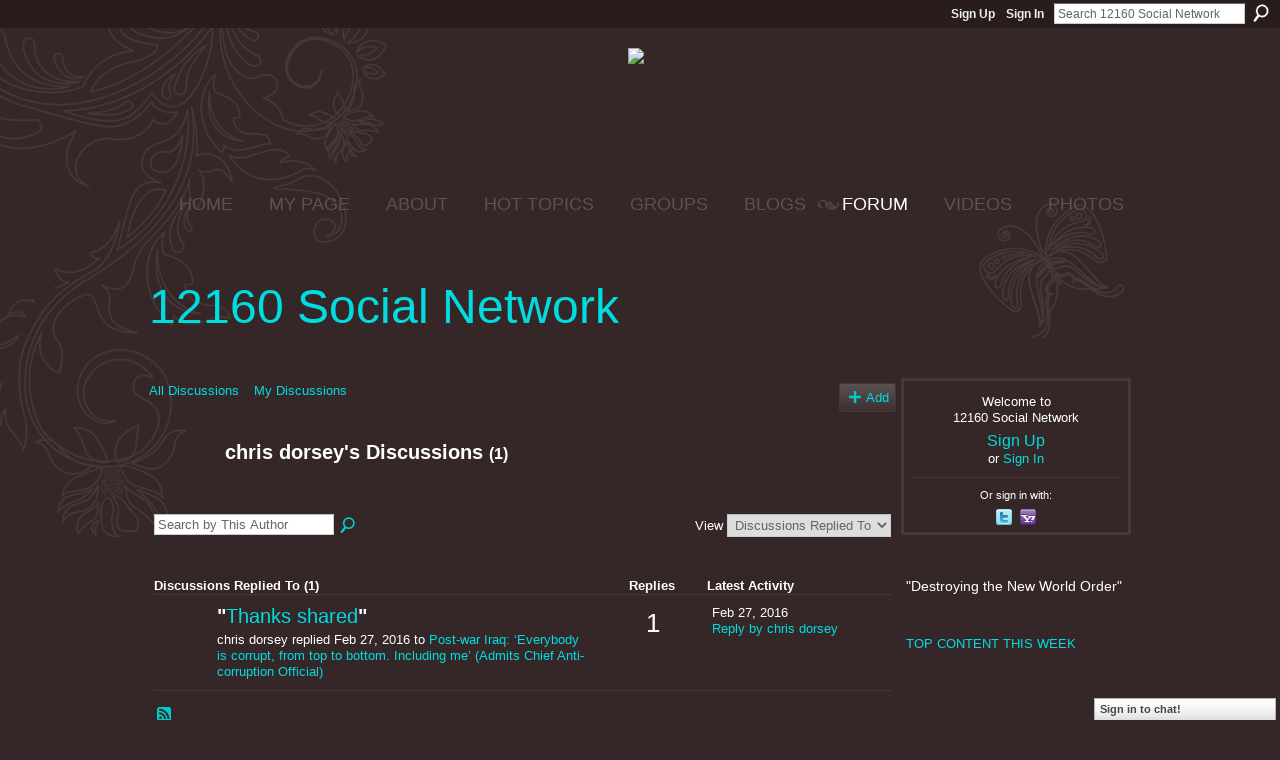

--- FILE ---
content_type: text/html; charset=UTF-8
request_url: https://12160.info/forum/topic/listForContributor?user=3mrue95x5f4mk
body_size: 74741
content:
<!DOCTYPE html>
<html lang="en" xmlns:og="http://ogp.me/ns#">
<head data-layout-view="default" class="xj_layout_head">
<script>
    window.dataLayer = window.dataLayer || [];
        </script>
<!-- Google Tag Manager -->
<script>(function(w,d,s,l,i){w[l]=w[l]||[];w[l].push({'gtm.start':
new Date().getTime(),event:'gtm.js'});var f=d.getElementsByTagName(s)[0],
j=d.createElement(s),dl=l!='dataLayer'?'&l='+l:'';j.async=true;j.src=
'https://www.googletagmanager.com/gtm.js?id='+i+dl;f.parentNode.insertBefore(j,f);
})(window,document,'script','dataLayer','GTM-T5W4WQ');</script>
<!-- End Google Tag Manager -->
    <meta http-equiv="Content-Type" content="text/html; charset=utf-8" />
    <title>chris dorsey&#039;s Discussions - 12160 Social Network</title>
    <link rel="icon" href="https://storage.ning.com/topology/rest/1.0/file/get/444731766?profile=original" type="image/x-icon" />
    <link rel="SHORTCUT ICON" href="https://storage.ning.com/topology/rest/1.0/file/get/444731766?profile=original" type="image/x-icon" />
    <meta name="description" content="chris dorsey's Discussions |  Destroying the New World Order " />
    <meta name="keywords" content="politics, conspiracy, survival, 12160.info, preppers, chat, 12160" />
<meta name="title" content="chris dorsey&#039;s Discussions" />
<meta property="og:type" content="website" />
<meta property="og:url" content="https://12160.info/forum/topic/listForContributor?user=3mrue95x5f4mk" />
<meta property="og:title" content="chris dorsey&#039;s Discussions" />
<meta property="og:image" content="https://storage.ning.com/topology/rest/1.0/file/get/2746058009?profile=UPSCALE_150x150">
<meta name="twitter:card" content="summary" />
<meta name="twitter:title" content="chris dorsey&#039;s Discussions" />
<meta name="twitter:description" content="chris dorsey's Discussions |  Destroying the New World Order " />
<meta name="twitter:image" content="https://storage.ning.com/topology/rest/1.0/file/get/2746058009?profile=UPSCALE_150x150" />
<link rel="image_src" href="https://storage.ning.com/topology/rest/1.0/file/get/2746058009?profile=UPSCALE_150x150" />
<script type="text/javascript">
    djConfig = { preventBackButtonFix: false, isDebug: false }
ning = {"CurrentApp":{"premium":true,"iconUrl":"https:\/\/storage.ning.com\/topology\/rest\/1.0\/file\/get\/2746058009?profile=UPSCALE_150x150","url":"https12160.ning.com","domains":["12160.info"],"online":true,"privateSource":true,"id":"12160","appId":2649739,"description":"&quot;Destroying the New World Order&quot;","name":"12160 Social Network","owner":"15qf1tbjmxkv7","createdDate":"2008-12-27T04:46:11.413Z","runOwnAds":false,"category":{"politics":null,"conspiracy":null,"survival":null,"12160.info":null,"preppers":null,"chat":null,"12160":null},"tags":["politics","conspiracy","survival","12160.info","preppers","chat","12160"]},"CurrentProfile":null,"maxFileUploadSize":5};
        (function(){
            if (!window.ning) { return; }

            var age, gender, rand, obfuscated, combined;

            obfuscated = document.cookie.match(/xgdi=([^;]+)/);
            if (obfuscated) {
                var offset = 100000;
                obfuscated = parseInt(obfuscated[1]);
                rand = obfuscated / offset;
                combined = (obfuscated % offset) ^ rand;
                age = combined % 1000;
                gender = (combined / 1000) & 3;
                gender = (gender == 1 ? 'm' : gender == 2 ? 'f' : 0);
                ning.viewer = {"age":age,"gender":gender};
            }
        })();

        if (window.location.hash.indexOf('#!/') == 0) {
        window.location.replace(window.location.hash.substr(2));
    }
    window.xg = window.xg || {};
xg.captcha = {
    'shouldShow': false,
    'siteKey': '6Ldf3AoUAAAAALPgNx2gcXc8a_5XEcnNseR6WmsT'
};
xg.addOnRequire = function(f) { xg.addOnRequire.functions.push(f); };
xg.addOnRequire.functions = [];
xg.addOnFacebookLoad = function (f) { xg.addOnFacebookLoad.functions.push(f); };
xg.addOnFacebookLoad.functions = [];
xg._loader = {
    p: 0,
    loading: function(set) {  this.p++; },
    onLoad: function(set) {
                this.p--;
        if (this.p == 0 && typeof(xg._loader.onDone) == 'function') {
            xg._loader.onDone();
        }
    }
};
xg._loader.loading('xnloader');
if (window.bzplcm) {
    window.bzplcm._profileCount = 0;
    window.bzplcm._profileSend = function() { if (window.bzplcm._profileCount++ == 1) window.bzplcm.send(); };
}
xg._loader.onDone = function() {
            if(window.bzplcm)window.bzplcm.start('ni');
        xg.shared.util.parseWidgets();    var addOnRequireFunctions = xg.addOnRequire.functions;
    xg.addOnRequire = function(f) { f(); };
    try {
        if (addOnRequireFunctions) { dojo.lang.forEach(addOnRequireFunctions, function(onRequire) { onRequire.apply(); }); }
    } catch (e) {
        if(window.bzplcm)window.bzplcm.ts('nx').send();
        throw e;
    }
    if(window.bzplcm) { window.bzplcm.stop('ni'); window.bzplcm._profileSend(); }
};
window.xn = { track: { event: function() {}, pageView: function() {}, registerCompletedFlow: function() {}, registerError: function() {}, timer: function() { return { lapTime: function() {} }; } } };</script>
<link rel="alternate" type="application/atom+xml" title="chris dorsey&#039;s Discussions - 12160 Social Network" href="https://12160.info/forum/topic/listForContributor?user=3mrue95x5f4mk&amp;feed=yes&amp;xn_auth=no" /><link rel="alternate" type="application/rss+xml" title="Latest Activity - 12160 Social Network" href="https://12160.info/activity/log/list?fmt=rss" />
<style type="text/css" media="screen,projection">
@import url("https://static.ning.com/socialnetworkmain/widgets/index/css/common-982.min.css?xn_version=3128532263");
@import url("https://static.ning.com/socialnetworkmain/widgets/forum/css/component.min.css?xn_version=148829171");
@import url("https://static.ning.com/socialnetworkmain/widgets/chat/css/bottom-bar.min.css?xn_version=512265546");

</style>

<style type="text/css" media="screen,projection">
@import url("/generated-69468fc87ea4f4-26305160-css?xn_version=202512201152");

</style>

<style type="text/css" media="screen,projection">
@import url("/generated-69468fc8348da8-72667663-css?xn_version=202512201152");

</style>

<!--[if IE 6]>
    <link rel="stylesheet" type="text/css" href="https://static.ning.com/socialnetworkmain/widgets/index/css/common-ie6.min.css?xn_version=463104712" />
<![endif]-->
<!--[if IE 7]>
<link rel="stylesheet" type="text/css" href="https://static.ning.com/socialnetworkmain/widgets/index/css/common-ie7.css?xn_version=2712659298" />
<![endif]-->
<link rel="EditURI" type="application/rsd+xml" title="RSD" href="https://12160.info/profiles/blog/rsd" />
</head>
<body>
<!-- Google Tag Manager (noscript) -->
<noscript><iframe src="https://www.googletagmanager.com/ns.html?id=GTM-T5W4WQ"
height="0" width="0" style="display:none;visibility:hidden"></iframe></noscript>
<!-- End Google Tag Manager (noscript) -->
    <div class="xj_before_content">        <div id="xn_bar">
            <div id="xn_bar_menu">
                <div id="xn_bar_menu_branding" >
                                    </div>

                <div id="xn_bar_menu_more">
                    <form id="xn_bar_menu_search" method="GET" action="https://12160.info/main/search/search">
                        <fieldset>
                            <input type="text" name="q" id="xn_bar_menu_search_query" value="Search 12160 Social Network" _hint="Search 12160 Social Network" accesskey="4" class="text xj_search_hint" />
                            <a id="xn_bar_menu_search_submit" href="#" onclick="document.getElementById('xn_bar_menu_search').submit();return false">Search</a>
                        </fieldset>
                    </form>
                </div>

                            <ul id="xn_bar_menu_tabs">
                                            <li><a href="https://12160.info/main/authorization/signUp?target=https%3A%2F%2F12160.info%2Fforum%2Ftopic%2FlistForContributor%3Fuser%3D3mrue95x5f4mk">Sign Up</a></li>
                                                <li><a href="https://12160.info/main/authorization/signIn?target=https%3A%2F%2F12160.info%2Fforum%2Ftopic%2FlistForContributor%3Fuser%3D3mrue95x5f4mk">Sign In</a></li>
                                    </ul>
                        </div>
        </div>
        </div>
    <div class="xg_theme" data-layout-pack="benedick">
        <div id="xg_themebody">
            <div id="xg_ad_above_header" class="xg_ad xj_ad_above_header">
                    <div class="xg_module module-plain  html_module module_text xg_reset" data-module_name="text"
        >
            <div class="xg_module_body xg_user_generated">
            <h2 class="pagetitle" style="text-align: center;"><span style="font-size: 18pt;"><span style="font-size: 24pt;"><a href="https://storage.ning.com/topology/rest/1.0/file/get/9088381284?profile=original" target="_blank" rel="noopener"><img src="https://storage.ning.com/topology/rest/1.0/file/get/9088381284?profile=RESIZE_710x"  /></a>&#160;</span></span></h2>
<p></p>
<h2 class="pagetitle" style="text-align: center;"><span style="font-size: 18pt;"><span style="font-size: 24pt;">&#160;</span></span></h2>
        </div>
        </div>

                </div>        
            <div id="xg_head">
                <div id="xg_navigation" class="xj_navigation"><ul>
    <li id="xg_tab_main" class="xg_subtab"><a href="/"><span>HOME</span></a></li><li dojoType="SubTabHover" id="xg_tab_profile" class="xg_subtab"><a href="/profiles"><span>MY PAGE</span></a><div class="xg_subtab" style="display:none;position:absolute;"><ul class="xg_subtab" style="display:block;" ><li style="list-style:none !important;display:block;text-align:left;"><a href="/profiles/friend/listFeatured" style="float:none;"><span>FEATURED MEMBERS</span></a></li><li style="list-style:none !important;display:block;text-align:left;"><a href="/profiles/members/" style="float:none;"><span>12160 Members</span></a></li></ul></div></li><li dojoType="SubTabHover" id="xg_tab_xn97" class="xg_subtab"><a href="/profiles/blogs/12160-mission-statement"><span>ABOUT</span></a><div class="xg_subtab" style="display:none;position:absolute;"><ul class="xg_subtab" style="display:block;" ><li style="list-style:none !important;display:block;text-align:left;"><a href="/forum/topics/what-does-12160-mean-what-is-12160" style="float:none;"><span>12160 MEANING</span></a></li><li style="list-style:none !important;display:block;text-align:left;"><a href="/main/authorization/signUp?" target="_blank" style="float:none;"><span>JOIN  12160</span></a></li><li style="list-style:none !important;display:block;text-align:left;"><a href="/profiles/blogs/site-ning-terms-of-service?xg_source=activity" style="float:none;"><span>SITE (NING) TOS</span></a></li><li style="list-style:none !important;display:block;text-align:left;"><a href="/profiles/blogs/site-help-amp-tips-work-in" style="float:none;"><span>SITE HELP &amp; TIPS</span></a></li><li style="list-style:none !important;display:block;text-align:left;"><a href="/photo/report-an-issue?context=user" style="float:none;"><span>Report an Issue</span></a></li></ul></div></li><li dojoType="SubTabHover" id="xg_tab_xn66" class="xg_subtab"><a href="/leaderboards"><span>HOT TOPICS</span></a><div class="xg_subtab" style="display:none;position:absolute;"><ul class="xg_subtab" style="display:block;" ><li style="list-style:none !important;display:block;text-align:left;"><a href="/leaderboards/topcontent/week" style="float:none;"><span>Top Content this Week</span></a></li><li style="list-style:none !important;display:block;text-align:left;"><a href="http://nwo-patriot-link-news.blogspot.jp/" target="_blank" style="float:none;"><span>12160 RSS Feeds</span></a></li></ul></div></li><li dojoType="SubTabHover" id="xg_tab_xn81" class="xg_subtab"><a href="/profiles/blogs/quick-group-finder"><span>GROUPS</span></a><div class="xg_subtab" style="display:none;position:absolute;"><ul class="xg_subtab" style="display:block;" ><li style="list-style:none !important;display:block;text-align:left;"><a href="/groups/group/listFeatured" style="float:none;"><span>Featured Groups</span></a></li></ul></div></li><li dojoType="SubTabHover" id="xg_tab_blogs" class="xg_subtab"><a href="/profiles/blog/list?promoted=1"><span>BLOGS</span></a><div class="xg_subtab" style="display:none;position:absolute;"><ul class="xg_subtab" style="display:block;" ><li style="list-style:none !important;display:block;text-align:left;"><a href="/profiles/blog/list" style="float:none;"><span>All Blog Posts</span></a></li><li style="list-style:none !important;display:block;text-align:left;"><a href="/profiles/blog/new" style="float:none;"><span>ADD BLOG</span></a></li></ul></div></li><li dojoType="SubTabHover" id="xg_tab_forum" class="xg_subtab this"><a href="/forum/topic/featured"><span>FORUM</span></a><div class="xg_subtab" style="display:none;position:absolute;"><ul class="xg_subtab" style="display:block;" ><li style="list-style:none !important;display:block;text-align:left;"><a href="/forum" style="float:none;"><span>All Discussions</span></a></li><li style="list-style:none !important;display:block;text-align:left;"><a href="/forum/topic/new?target=http%3A%2F%2F12160.info%2Fforum" style="float:none;"><span>ADD DISCUSSION</span></a></li><li style="list-style:none !important;display:block;text-align:left;"><a href="/leaderboards/discussions/week" style="float:none;"><span>Trending Discussions</span></a></li></ul></div></li><li dojoType="SubTabHover" id="xg_tab_video" class="xg_subtab"><a href="/video/video/listFeatured"><span>VIDEOS</span></a><div class="xg_subtab" style="display:none;position:absolute;"><ul class="xg_subtab" style="display:block;" ><li style="list-style:none !important;display:block;text-align:left;"><a href="/video/video" style="float:none;"><span>All VIDEOS</span></a></li><li style="list-style:none !important;display:block;text-align:left;"><a href="/video/video/addEmbed" style="float:none;"><span>ADD VIDEO</span></a></li><li style="list-style:none !important;display:block;text-align:left;"><a href="/leaderboards/videos/week" style="float:none;"><span>Trending Videos</span></a></li></ul></div></li><li dojoType="SubTabHover" id="xg_tab_photo" class="xg_subtab"><a href="/photo/photo/listFeatured"><span>PHOTOS</span></a><div class="xg_subtab" style="display:none;position:absolute;"><ul class="xg_subtab" style="display:block;" ><li style="list-style:none !important;display:block;text-align:left;"><a href="/photo" style="float:none;"><span>All PHOTOS</span></a></li><li style="list-style:none !important;display:block;text-align:left;"><a href="/photo/photo/new" style="float:none;"><span>ADD Photos</span></a></li><li style="list-style:none !important;display:block;text-align:left;"><a href="/leaderboards/videos/week" style="float:none;"><span>Trending Photos</span></a></li><li style="list-style:none !important;display:block;text-align:left;"><a href="/photo/album/listFeatured" style="float:none;"><span>Featured Photo Albums</span></a></li><li style="list-style:none !important;display:block;text-align:left;"><a href="/photo/album/list" style="float:none;"><span>All Photo Albums</span></a></li></ul></div></li></ul>
</div>
                <div id="xg_masthead">
                    <h1 id="xg_sitename" class="xj_site_name"><a id="application_name_header_link" href="/">12160 Social Network</a></h1>
                    <p id="xg_sitedesc" class="xj_site_desc"></p>
                </div>
            </div>
            <div id="xg_ad_below_header" class="xg_ad xj_ad_below_header dy-displaynone">
						
					</div>
            <div id="xg" class="xg_widget_forum xg_widget_forum_topic xg_widget_forum_topic_listForContributor">
                	
                <div id="xg_body">
                    <div class="xj_notifications"></div>
                    <div class="xg_column xg_span-16" id="column1">
                        <div id="xg_canvas" class="xj_canvas">
                            
<ul class="navigation easyclear">
            <li><a href="https://12160.info/forum">All Discussions</a></li>
        <li><a href="https://12160.info/forum/topic/listForContributor?">My Discussions</a></li>
                <li class="right xg_lightborder navbutton"><a href="https://12160.info/main/authorization/signUp?target=https%3A%2F%2F12160.info%2Fforum%2Ftopic%2Fnew%3Ftarget%3Dhttps%253A%252F%252F12160.info%252Fforum%252Ftopic%252FlistForContributor%253Fuser%253D3mrue95x5f4mk" dojoType="PromptToJoinLink" _joinPromptText="Please sign up or sign in to complete this step." _hasSignUp="true" _signInUrl="https://12160.info/main/authorization/signIn?target=https%3A%2F%2F12160.info%2Fforum%2Ftopic%2Fnew%3Ftarget%3Dhttps%253A%252F%252F12160.info%252Fforum%252Ftopic%252FlistForContributor%253Fuser%253D3mrue95x5f4mk" class="xg_sprite xg_sprite-add">Add</a></li>
    </ul>

<div class="xg_headline xg_headline-img">
    <div class="ib"><span class="xg_avatar"><a class="fn url" href="http://12160.info/profile/chrisdorsey"  title="chris dorsey"><span class="table_img dy-avatar dy-avatar-64 "><img  class="photo photo" src="https://storage.ning.com/topology/rest/1.0/file/get/1961412887?profile=RESIZE_64x64&amp;width=64&amp;height=64&amp;crop=1%3A1" alt="" /></span></a></span></div>
<div class="tb"><h1>chris dorsey&#039;s Discussions <span class="count">(1)</span></h1>
    </div>
</div>
<div class="xg_module module_searchbar">
    <div class="xg_module_body">
        <form action="https://12160.info/forum/topic/search?user=3mrue95x5f4mk">
            <p class="left">
                <input type="hidden" name="user" value="3mrue95x5f4mk" />                <input name="q" type="text" class="textfield xj_search_hint" value="Search by This Author"  _hint="Search by This Author" />
                                <a class="xg_icon xg_icon-search" title="Search Forum" onclick="x$(this).parents('form').submit();" href="#">Search Forum</a>
                            </p>
                    </form>
                <p class="right">
                                        View                <select onchange="window.location = this.value">
                    <option value="https://12160.info/forum/topic/listForContributor?user=3mrue95x5f4mk&amp;sort=recentRepliesMade"  selected="selected">Discussions Replied To</option><option value="https://12160.info/forum/topic/listForContributor?user=3mrue95x5f4mk&amp;sort=discussionsStarted" >Discussions Started</option>                </select>
                    </p>
            </div>
</div>
<div class="xg_module">
    <div class="xg_module_body">
                <table class="categories">
          <colgroup><col width="60%"></col><col width="15%"/></col><col width="25%"/></col></colgroup>
            <thead>
                <tr>
                    <th class="xg_lightborder">Discussions Replied To (1)</th>
                    <th class="bignum xg_lightborder" scope="col">Replies</th>
                    <th width="136" scope="col" class="xg_lightborder">Latest Activity</th>
                </tr>
            </thead>
            <tbody>
                <tr >
    <td class="xg_lightborder">
                    <span class="xg_avatar"><a class="fn url" href="http://12160.info/profile/H0llyw00d"  title="Central Scrutinizer"><span class="table_img dy-avatar dy-avatar-48 "><img  class="photo photo" src="https://storage.ning.com/topology/rest/1.0/file/get/8418608686?profile=RESIZE_48X48&amp;width=48&amp;height=48&amp;crop=1%3A1" alt="" /></span></a></span>            <h3>"<a href="http://12160.info/xn/detail/2649739:Comment:1615002">Thanks shared</a>"</h3>
            <p class="small">chris dorsey replied Feb 27, 2016 to <a href="https://12160.info/forum/topics/post-war-iraq-everybody-is-corrupt-from-top-to-bottom-including-m">Post-war Iraq: &lsquo;Everybody is corrupt, from top to bottom. Including me&rsquo; (Admits Chief Anti-corruption Official)</a></p>
        
    </td>
            <td class="bignum xg_lightborder">1</td>
        <td class="xg_lightborder">
                            Feb 27, 2016                <br/><a href="https://12160.info/forum/topics/post-war-iraq-everybody-is-corrupt-from-top-to-bottom-including-m/showLastReply">Reply by chris dorsey</a>
                    </td>
    </tr>
                            </tbody>
        </table>
                    </div>
    <div class="xg_module_foot">
                    <p class="left"><a class="xg_icon xg_icon-rss" href="https://12160.info/forum/topic/listForContributor?user=3mrue95x5f4mk&amp;feed=yes&amp;xn_auth=no">RSS</a></p>
                <p class="right"><a href="#" dojoType="FollowLink" _isFollowed="0" _addUrl="https://12160.info/main/content/startFollowingNewContent?user=3mrue95x5f4mk&amp;type=Topic&amp;xn_out=json" _removeUrl="https://12160.info/main/content/stopFollowingNewContent?user=3mrue95x5f4mk&amp;type=Topic&amp;xn_out=json" _addDescription="Email me when this member adds new discussions" _removeDescription="Don&#039;t email me when this member adds new discussions" _joinPromptText="" _signUpUrl="https://12160.info/main/authorization/signUp?target=https%3A%2F%2F12160.info%2Fforum%2Ftopic%2FlistForContributor%3Fuser%3D3mrue95x5f4mk"></a></p>    </div>
</div>

                        </div>
                    </div>
                    <div class="xg_column xg_span-5 xg_last" id="column2">
                        <div class="xj_user_info">    <div class="xg_module" id="xg_module_account">
        <div class="xg_module_body xg_signup xg_lightborder">
            <p>Welcome to<br />12160 Social Network</p>
                        <p class="last-child"><big><strong><a href="https://12160.info/main/authorization/signUp?target=https%3A%2F%2F12160.info%2Fforum%2Ftopic%2FlistForContributor%3Fuser%3D3mrue95x5f4mk">Sign Up</a></strong></big><br/>or <a href="https://12160.info/main/authorization/signIn?target=https%3A%2F%2F12160.info%2Fforum%2Ftopic%2FlistForContributor%3Fuser%3D3mrue95x5f4mk" style="white-space:nowrap">Sign In</a></p>
                            <div class="xg_external_signup xg_lightborder xj_signup">
                    <p class="dy-small">Or sign in with:</p>
                    <ul class="providers">
            <li>
            <a
                onclick="xg.index.authorization.social.openAuthWindow(
                    'https://auth.ning.com/socialAuth/twitter?edfm=vIPResoDm4HbgmFplRHm3FHDFPjlOQkuWlosSojsl2u5hwrQvoZJM6H9ZZ1Yurk0uFj03YFCayK9Hml7HQquYhRWBQ2hVks8qpli7HKW8RBM9X9a270RBvHlWP0AX7rNjUJei%2FLgUetskOAPe3kRmoQRE9VvcjyJLZnbBZpoA7tjw0J7liRCQoTUVKNrqH28LMHsjnd9SBO0IXRQ2ecILzsS5XBY6YOnfQ7QrzNTXQuGSwnDeUcLGIAPeqtSNP696WJF4bHX%2FjyUBPiKTejNzTtNQYjM8M4gV7kNNgBCpxcLtmuM0w9wr3Y2p6lwv0%2FAPkrwC3TYninANWUxsh6FwZyFNFk5lviICayuS0oxGYNbjSRdSc2Wl5dxXLSElwjAdpdJTCW8qqcRAw8kKltOAkm1%2BeadpdLxsLS7c6%2BNDvhPskZHQbLrI7yX36TFO9y5Vit9rraMNwPCYzxfzhr1pg%3D%3D'
                ); return false;">
                <span class="mini-service mini-service-twitter" title="Twitter"></span>
            </a>
        </li>
            <li>
            <a
                onclick="xg.index.authorization.social.openAuthWindow(
                    'https://auth.ning.com/socialAuth/yahooopenidconnect?edfm=wu7sEeblibe9pczXHkFoxOqCks0N1hCUiyz1Y%2FbmU%2BsTR0rkxtjc13pG1b0L0UvpzzlRqTkLj%2BMD0SKzBdwcM%2FcXlO%2Ft0p5RbGrvB%2FjePSuppGwm%2Bg1rDbPTnfPtRlnOiEscs7y2B%2BVwVQzTze8z%2Fa1AIpoez0I9E1k0mg4JSB6e3Ew%2FElGm7Lp732b3An8Gds6TXRpNeab2EQzE3DT3zwZIw2Bcu8XrwLEAYj1gUUIYaAJiqK8T65iGzisv8C2fmfuALo9nqO1EMaupIYm5iy68E2FkE1SSvSQmjQa0ocsWJyHJH95YkbjqgHOr2p9Ew9arXhil%2Fox4ExVL83s1%2FHivnVVKmE2r86a5cVbO8as%3D'
                ); return false;">
                <span class="mini-service mini-service-yahoo" title="Yahoo!"></span>
            </a>
        </li>
    </ul>
                </div>
                    </div>
    </div>
</div>
                        <div class="xj_sidebar_content">								<div class="xg_module xg_module_network_description" data-module_name="description">
									<div class="xg_module_head notitle"></div>
									<div class="xg_module_body">
										<p style="font-size:1.1em">
                                            &quot;Destroying the New World Order&quot;										</p>
									</div>
								</div>
<div class="xg_module html_module module_text xg_reset" data-module_name="text"
        >
            <div class="xg_module_body xg_user_generated">
            <div class="rich-thumb"></div>
<div class="rich-thumb"></div>
<p><a href="http://12160.info/leaderboards/topcontent/week"><span>TOP CONTENT THIS WEEK</span></a></p>
<p></p>
<p></p>
<p>THANK YOU FOR SUPPORTING THE SITE!</p>
<p></p>
<p><a href="https://storage.ning.com/topology/rest/1.0/file/get/10069181852?profile=RESIZE_710x&amp;height=600" target="_blank" rel="noopener"></a></p>
<p></p>
<p></p>
<p></p>
<div><span style="font-size: 14pt;"><strong>mobile page</strong></span>
<p><span style="font-size: 12pt;"><a href="http://12160.info/m/" target="_self">12160.info/</a><strong><a href="http://12160.info/m/" target="_self">m</a></strong></span></p>
<p></p>
<p></p>
<p><strong>12160 <a href="https://t.co/I5U5KFnPq9" target="_blank" rel="noopener">Administrators</a></strong></p>
<div class="feed-story-body dy-clearfix">
<div class="rich">
<div class="rich-thumbs rich-thumbs-32"><a href="https://12160.info/profile/DocVega700?xg_source=activity"><span class="table_img dy-avatar dy-avatar-32"><img class="photo" src="https://storage.ning.com/topology/rest/1.0/file/get/8448433269?profile=RESIZE_48X48&amp;width=32&amp;height=32&amp;crop=1%3A1" alt=""  /></span></a><a href="https://12160.info/profile/ChrisofthefamilyMasters?xg_source=activity"><span class="table_img dy-avatar dy-avatar-32"><img class="photo" src="https://storage.ning.com/topology/rest/1.0/file/get/1961427656?profile=RESIZE_48X48&amp;width=32&amp;height=32&amp;crop=1%3A1" alt=""  /></span></a><a href="https://12160.info/profile/cheekikea?xg_source=activity"><span class="table_img dy-avatar dy-avatar-32"><img class="photo" src="https://storage.ning.com/topology/rest/1.0/file/get/1961429806?profile=RESIZE_48X48&amp;width=32&amp;height=32&amp;crop=1%3A1" alt=""  /></span></a><a href="https://12160.info/profile/luggnutz?xg_source=activity"><span class="table_img dy-avatar dy-avatar-32"><img class="photo" src="https://storage.ning.com/topology/rest/1.0/file/get/9563653079?profile=RESIZE_48X48&amp;width=32&amp;height=32&amp;crop=1%3A1" alt=""  /></span></a><a href="https://12160.info/profile/OldDenmark?xg_source=activity"><span class="table_img dy-avatar dy-avatar-32"><img class="photo" src="https://storage.ning.com/topology/rest/1.0/file/get/1798401205?profile=RESIZE_48X48&amp;width=32&amp;height=32&amp;crop=1%3A1" alt=""  /></span></a><a href="https://12160.info/profile/LessProne?xg_source=activity"><span class="table_img dy-avatar dy-avatar-32"><img class="photo" src="https://storage.ning.com/topology/rest/1.0/file/get/1154132445?profile=RESIZE_48X48&amp;width=32&amp;height=32&amp;crop=1%3A1" alt=""  /></span></a></div>
</div>
</div>
</div>
<div class="rich-thumb">&#160;</div>
<div class="rich-thumb"></div>
<div class="rich-thumb"></div>
<p><a href="http://12160.info/leaderboards/topcontent/week"></a></p>
<p></p>
        </div>
        </div>
<div id="xg_network_activity"
    class="xg_module xg_module_activity indented_content column_1"
    dojotype="ActivityModule"
    data-module_name="activity"
    _isProfile=""
    _isAdmin=""
    _activityOptionsAvailable="1"
    _columnCount="1"
    _maxEmbedWidth="220"
    _embedLocatorId="1291/homepage/index"
    _refreshUrl="https://12160.info/activity/embed/refresh?id=1291%2Fhomepage%2Findex&amp;xn_out=json"
    _activitynum="20"
    data-owner-name=""
    data-excerpt-length="100"
    data-get-items-url="https://12160.info/activity/index/getActivityItems?xn_out=json"

 >

    <div class="xg_module_head">
        <h2>Latest Activity</h2>
    </div>
    <div class="xg_module_body activity-feed-skinny">
            <ul class="activity-feed-view-selector">
        <li class="xj_activity_feed_view_option" data-id="topNews"><a href="#">Top News</a></li><li class="activity-feed-view-options-links-delimiter">&nbsp;&middot; </li><li class="xj_activity_feed_view_option selected-activity-view" data-id="everything">Everything</li>        </ul>
                <div class="xg_new_activity_items_container dy-displaynone">
            <button class="xj-new-feed-items xg_show_activity_items">
                <span class="xg_more_activity_arrow"></span>
                <span class="xj-new-item-text"></span>
            </button>
        </div>
        <div class="module module-feed">
            <div id="feed-1e2677114ea6773a6d0c4226c474e084" class="feed-story  xg_separator xj_activity_item" ><a href="/profile/LessProne?xg_source=activity"><span class="table_img dy-avatar dy-avatar-32 feed-avatar"><img  class="photo " src="https://storage.ning.com/topology/rest/1.0/file/get/1154132445?profile=RESIZE_48X48&amp;width=32&amp;height=32&amp;crop=1%3A1" alt="" /></span></a><span class="feed-story-header dy-clearfix"><a href="https://12160.info/profile/LessProne?xg_source=activity">Less Prone</a> favorited <a href="https://12160.info/profile/DocVega700?xg_source=activity">Doc Vega's</a> <a href="https://12160.info/xn/detail/2649739:Photo:2281754?xg_source=activity">photo</a></span><div class="feed-story-body dy-clearfix"><div class="rich"><div class="rich-thumb"><a  href="https://12160.info/photo/g99gt39xeaayu6y" ><img src="https://storage.ning.com/topology/rest/1.0/file/get/31053384854?profile=RESIZE_64x64&amp;width=64" width="64"  alt="Thumbnail" style="width:64px;"/></a></div><h3 class="feed-story-title"><a href="https://12160.info/xn/detail/2649739:Photo:2281754?xg_source=activity">G99Gt39XEAAyu6Y</a></h3></div></div><div class="feed-event-info "><span class="event-info-timestamp xg_lightfont" data-time="Tue, 13 Jan 2026 18:43:47 +0000">16 hours ago</span></div></div><div id="feed-eebb41074854b394efcdd74c2022a543" class="feed-story  xg_separator xj_activity_item" ><a href="/profile/tjdavis?xg_source=activity"><span class="table_img dy-avatar dy-avatar-32 feed-avatar"><img  class="photo " src="https://storage.ning.com/topology/rest/1.0/file/get/1961392724?profile=RESIZE_48X48&amp;width=32&amp;height=32&amp;crop=1%3A1" alt="" /></span></a><span class="feed-story-header dy-clearfix"><a href="https://12160.info/profile/tjdavis?xg_source=activity">tjdavis</a> posted a video</span><div class="feed-story-body dy-clearfix"><div class="rich"><iframe width="167" height="94" src="https://www.youtube.com/embed/Qxj16SDMjFU?feature=oembed&ampx-wmode=opaque" frameborder="0" allowfullscreen="" _origwidth="200"></iframe><h3 class="feed-story-title"><a href="https://12160.info/xn/detail/2649739:Video:2281603?xg_source=activity">They Destroyed Our Country and Nobody Stopped Them | No Commentary</a></h3><div class="rich-detail"><div class="rich-date"></div><div class="rich-excerpt">Music Used in this Video:Song/Music - TimeArtist - Hans ZimmerLicense Type: Creative CommonSong/Music - Evidently ChickentownArtist - John Cooper ClarkeLicen...</div></div></div></div><div class="feed-event-info "><span class="event-info-timestamp xg_lightfont" data-time="Tue, 13 Jan 2026 05:17:51 +0000">yesterday</span></div>                <div class="feed-reactions">
                                    <a href="https://12160.info/video/they-destroyed-our-country-and-nobody-stopped-them-no-commentary#comments" data-page-type="other_forum_topic_listForContributor_" data-contentid="2649739:Video:2281603" data-user-avatar-url="" data-user-profile-url="" data-user-fullname=""  class="xg_sprite xg_sprite-comment xj_commentable">
                <span class='comments-number'>
                    <span class='xj_comment_count'>0</span>
                    <span class='details'>Comments</span>
                </span>
                </a>
                            <a href="https://12160.info/video/they-destroyed-our-country-and-nobody-stopped-them-no-commentary" class="xg_sprite like-link-3 like-link"
                        data-like-url="https://12160.info/main/like/like?xg_source=activity"
                        data-unlike-url="https://12160.info/main/like/unlike?xg_source=activity"
                        data-content-id="2649739:Video:2281603"
                        data-content-type="Video"
                        data-sign-up-url="https://12160.info/main/authorization/signUp?target=https%3A%2F%2F12160.info%2Fforum%2Ftopic%2FlistForContributor%3Fuser%3D3mrue95x5f4mk"
                        data-page-type="other_forum_topic_listForContributor_">
                    0 <span class='details'>Favorites</span>
                </a>
                            </div>
            </div><div id="feed-710244f3555744708ea2d3c9450562c3" class="feed-story  xg_separator xj_activity_item" ><a href="/profile/DocVega700?xg_source=activity"><span class="table_img dy-avatar dy-avatar-32 feed-avatar"><img  class="photo " src="https://storage.ning.com/topology/rest/1.0/file/get/8448433269?profile=RESIZE_48X48&amp;width=32&amp;height=32&amp;crop=1%3A1" alt="" /></span></a><span class="feed-story-header dy-clearfix"><a href="https://12160.info/profile/DocVega700?xg_source=activity">Doc Vega</a> posted blog posts</span><div class="feed-story-body dy-clearfix"><div class="rich"><div class="rich-detail"><ul class="links"><li><h3 class="feed-story-title"><a href="https://12160.info/xn/detail/2649739:BlogPost:2281600?xg_source=activity">New Mystery Weapons Used In Venezuela?</a></h3></li><li><h3 class="feed-story-title"><a href="https://12160.info/xn/detail/2649739:BlogPost:2281413?xg_source=activity">Brain Eno Does a Cover of the Beatles Song &quot;Tomorrow Never Knows&quot;</a></h3></li></ul></div></div></div><div class="feed-event-info "><span class="event-info-timestamp xg_lightfont" data-time="Mon, 12 Jan 2026 22:18:03 +0000">yesterday</span></div></div><div id="feed-86391469ece50102de51e61129a656e1" class="feed-story  xg_separator xj_activity_item" ><a href="/profile/DocVega700?xg_source=activity"><span class="table_img dy-avatar dy-avatar-32 feed-avatar"><img  class="photo " src="https://storage.ning.com/topology/rest/1.0/file/get/8448433269?profile=RESIZE_48X48&amp;width=32&amp;height=32&amp;crop=1%3A1" alt="" /></span></a><span class="feed-story-header dy-clearfix"><a href="https://12160.info/profile/DocVega700?xg_source=activity">Doc Vega</a> posted photos</span><div class="feed-story-body dy-clearfix"><div class="rich"><div class="rich-thumbs rich-thumbs-453"><div class=" dy-content-thumb-link xg_lightborder"> <a  href="https://12160.info/photo/walz"><img src="https://storage.ning.com/topology/rest/1.0/file/get/31059765272?profile=RESIZE_180x180&amp;height=128"  height="128" alt="Thumbnail" style="height:128px;""/></a></div><div class=" dy-content-thumb-link xg_lightborder"> <a  href="https://12160.info/photo/suing-trump"><img src="https://storage.ning.com/topology/rest/1.0/file/get/31059764879?profile=RESIZE_180x180&amp;height=128"  height="128" alt="Thumbnail" style="height:128px;""/></a></div><div class=" dy-content-thumb-link xg_lightborder last-thumb"> <a  href="https://12160.info/photo/suing-trump-1"><img src="https://storage.ning.com/topology/rest/1.0/file/get/31059765264?profile=RESIZE_180x180&amp;height=128"  height="128" alt="Thumbnail" style="height:128px;""/></a></div></div></div><div class="feed-more"><a href="https://12160.info/photo/photo/listForContributor?screenName=2emsp2hx99q4h&xg_source=activity">4 more…</a></div></div><div class="feed-event-info "><span class="event-info-timestamp xg_lightfont" data-time="Mon, 12 Jan 2026 17:52:52 +0000">yesterday</span></div></div><div id="feed-bb704cf9ccb8fd4167e24572f8971e8a" class="feed-story  xg_separator xj_activity_item" ><a href="/profile/Sandy163?xg_source=activity"><span class="table_img dy-avatar dy-avatar-32 feed-avatar"><img  class="photo " src="https://storage.ning.com/topology/rest/1.0/file/get/12630732676?profile=RESIZE_48X48&amp;width=32&amp;height=32&amp;crop=1%3A1" alt="" /></span></a><span class="feed-story-header dy-clearfix"><a href="https://12160.info/profile/Sandy163?xg_source=activity">Sandy</a> posted a photo</span><div class="feed-story-body dy-clearfix"><div class="rich"><div class="rich-thumb"><div class=" dy-content-thumb-link xg_lightborder"> <a  href="https://12160.info/photo/screenshot-20260110-232112-2"><img src="https://storage.ning.com/topology/rest/1.0/file/get/31058806279?profile=RESIZE_180x180&amp;width=128" width="128"  alt="Thumbnail" style="width:128px;"/></a></div></div><h3 class="feed-story-title"><a href="https://12160.info/photo/screenshot-20260110-232112-2">Screenshot_20260110-232112~2</a></h3></div></div><div class="feed-event-info "><span class="event-info-timestamp xg_lightfont" data-time="Sun, 11 Jan 2026 08:14:24 +0000">Sunday</span></div>                <div class="feed-reactions">
                                    <a href="https://12160.info/photo/screenshot-20260110-232112-2#comments" data-page-type="other_forum_topic_listForContributor_" data-contentid="2649739:Photo:2281407" data-user-avatar-url="" data-user-profile-url="" data-user-fullname=""  class="xg_sprite xg_sprite-comment xj_commentable">
                <span class='comments-number'>
                    <span class='xj_comment_count'>0</span>
                    <span class='details'>Comments</span>
                </span>
                </a>
                            <a href="https://12160.info/photo/screenshot-20260110-232112-2" class="xg_sprite like-link-3 like-link"
                        data-like-url="https://12160.info/main/like/like?xg_source=activity"
                        data-unlike-url="https://12160.info/main/like/unlike?xg_source=activity"
                        data-content-id="2649739:Photo:2281407"
                        data-content-type="Photo"
                        data-sign-up-url="https://12160.info/main/authorization/signUp?target=https%3A%2F%2F12160.info%2Fforum%2Ftopic%2FlistForContributor%3Fuser%3D3mrue95x5f4mk"
                        data-page-type="other_forum_topic_listForContributor_">
                    0 <span class='details'>Favorites</span>
                </a>
                            </div>
            </div><div id="feed-8a2c751e73efde166b3810290f72f463" class="feed-story  xg_separator xj_activity_item" ><a href="/profile/jameswill?xg_source=activity"><span class="table_img dy-avatar dy-avatar-32 feed-avatar"><img  class="photo " src="https://storage.ning.com/topology/rest/1.0/file/get/31018600858?profile=RESIZE_48X48&amp;width=32&amp;height=32&amp;crop=1%3A1" alt="" /></span></a><span class="feed-story-header dy-clearfix"><a href="https://12160.info/profile/jameswill?xg_source=activity">james will</a>'s blog post was featured</span><div class="feed-story-body dy-clearfix"><div class="rich"><h3 class="feed-story-title"><a href="https://12160.info/xn/detail/2649739:BlogPost:2281364?xg_source=activity">What Is Tubidy? A Complete Beginner&rsquo;s Guide</a></h3><div class="rich-detail"><div class="rich-excerpt"><div data-contentId="2649739:BlogPost:2281364">Introduction<a href="https://tubidy.ke/" rel="noopener" target="_blank">Tubidy</a> is a free online…<a class="continue-link" href="https://12160.info/profiles/blogs/what-is-tubidy-a-complete-beginner-s-guide">See More</a></div></div></div></div></div><div class="feed-event-info "><span class="event-info-timestamp xg_lightfont" data-time="Sat, 10 Jan 2026 15:28:25 +0000">Saturday</span></div>                <div class="feed-reactions">
                                    <a href="https://12160.info/profiles/blogs/what-is-tubidy-a-complete-beginner-s-guide#comments" data-page-type="other_forum_topic_listForContributor_" data-contentid="2649739:BlogPost:2281364" data-user-avatar-url="" data-user-profile-url="" data-user-fullname=""  class="xg_sprite xg_sprite-comment xj_commentable">
                <span class='comments-number'>
                    <span class='xj_comment_count'>0</span>
                    <span class='details'>Comments</span>
                </span>
                </a>
                            <a href="https://12160.info/profiles/blogs/what-is-tubidy-a-complete-beginner-s-guide" class="xg_sprite like-link-3 like-link"
                        data-like-url="https://12160.info/main/like/like?xg_source=activity"
                        data-unlike-url="https://12160.info/main/like/unlike?xg_source=activity"
                        data-content-id="2649739:BlogPost:2281364"
                        data-content-type="BlogPost"
                        data-sign-up-url="https://12160.info/main/authorization/signUp?target=https%3A%2F%2F12160.info%2Fforum%2Ftopic%2FlistForContributor%3Fuser%3D3mrue95x5f4mk"
                        data-page-type="other_forum_topic_listForContributor_">
                    1 <span class='details'>Favorite</span>
                </a>
                            </div>
            </div><div id="feed-daac79ba206cc41606b6f66ae8897566" class="feed-story  xg_separator xj_activity_item" ><a href="/profile/LessProne?xg_source=activity"><span class="table_img dy-avatar dy-avatar-32 feed-avatar"><img  class="photo " src="https://storage.ning.com/topology/rest/1.0/file/get/1154132445?profile=RESIZE_48X48&amp;width=32&amp;height=32&amp;crop=1%3A1" alt="" /></span></a><span class="feed-story-header dy-clearfix"><a href="https://12160.info/profile/LessProne?xg_source=activity">Less Prone</a> favorited <a href="https://12160.info/profile/jameswill?xg_source=activity">james will's</a> blog post <a href="https://12160.info/xn/detail/2649739:BlogPost:2281364?xg_source=activity">What Is Tubidy? A Complete Beginner&rsquo;s Guide</a></span><div class="feed-event-info "><span class="event-info-timestamp xg_lightfont" data-time="Sat, 10 Jan 2026 15:28:18 +0000">Saturday</span></div></div><div id="feed-1c9f21e037ad4bbdc6bd6373e462842c" class="feed-story  xg_separator xj_activity_item" ><a href="/profile/RobertoCastorena?xg_source=activity"><span class="table_img dy-avatar dy-avatar-32 feed-avatar"><img  class="photo " src="https://storage.ning.com/topology/rest/1.0/file/get/31053610886?profile=RESIZE_48X48&amp;width=32&amp;height=32&amp;crop=1%3A1" alt="" /></span></a><span class="feed-story-header dy-clearfix"><a href="https://12160.info/profile/RobertoCastorena?xg_source=activity">Roberto Castorena</a> is now a member of 12160 Social Network</span><div class="feed-event-info "><span class="event-info-timestamp xg_lightfont" data-time="Fri, 09 Jan 2026 09:20:35 +0000">Friday</span></div>                <div class="feed-reactions">
                    <a class="xg_sprite xg_sprite-megaphone" href="/profile/RobertoCastorena?xg_source=activity#add_comment">Welcome Them!</a>                </div>
            </div><div id="feed-4d93f8c1b86e8c7f6d48cec1756f3f53" class="feed-story  xg_separator xj_activity_item" ><a href="/profile/LessProne?xg_source=activity"><span class="table_img dy-avatar dy-avatar-32 feed-avatar"><img  class="photo " src="https://storage.ning.com/topology/rest/1.0/file/get/1154132445?profile=RESIZE_48X48&amp;width=32&amp;height=32&amp;crop=1%3A1" alt="" /></span></a><span class="feed-story-header dy-clearfix"><a href="https://12160.info/profile/LessProne?xg_source=activity">Less Prone</a> favorited <a href="https://12160.info/profile/tjdavis?xg_source=activity">tjdavis's</a> <a href="https://12160.info/xn/detail/2649739:Photo:2281596?xg_source=activity">photo</a></span><div class="feed-story-body dy-clearfix"><div class="rich"><div class="rich-thumb"><a  href="https://12160.info/photo/stone-cold-1" ><img src="https://storage.ning.com/topology/rest/1.0/file/get/31053790674?profile=RESIZE_64x64&amp;height=64"  height="64" alt="Thumbnail" style="height:64px;""/></a></div><h3 class="feed-story-title"><a href="https://12160.info/xn/detail/2649739:Photo:2281596?xg_source=activity">Stone Cold</a></h3></div></div><div class="feed-event-info "><span class="event-info-timestamp xg_lightfont" data-time="Fri, 09 Jan 2026 09:19:10 +0000">Friday</span></div></div><div id="feed-1fef69cf22acb7188e721efbd083952a" class="feed-story  xg_separator xj_activity_item" ><a href="/profile/DocVega700?xg_source=activity"><span class="table_img dy-avatar dy-avatar-32 feed-avatar"><img  class="photo " src="https://storage.ning.com/topology/rest/1.0/file/get/8448433269?profile=RESIZE_48X48&amp;width=32&amp;height=32&amp;crop=1%3A1" alt="" /></span></a><span class="feed-story-header dy-clearfix"><a href="https://12160.info/profile/DocVega700?xg_source=activity">Doc Vega</a> posted a blog post</span><div class="feed-story-body dy-clearfix"><div class="rich"><h3 class="feed-story-title"><a href="https://12160.info/xn/detail/2649739:BlogPost:2281680?xg_source=activity">What They Told Us About Health and Now it&rsquo;s Completely Reversed?</a></h3><div class="rich-detail"><div class="rich-excerpt"><div data-contentId="2649739:BlogPost:2281680"> Remember growing up that they told us all of these rules of thumb when it came to your…<a class="continue-link" href="https://12160.info/profiles/blogs/what-they-told-us-about-health-and-now-it-s-completely-reversed">See More</a></div></div></div></div></div><div class="feed-event-info "><span class="event-info-timestamp xg_lightfont" data-time="Thu, 08 Jan 2026 20:57:54 +0000">Thursday</span></div>                <div class="feed-reactions">
                                    <a href="https://12160.info/profiles/blogs/what-they-told-us-about-health-and-now-it-s-completely-reversed#comments" data-page-type="other_forum_topic_listForContributor_" data-contentid="2649739:BlogPost:2281680" data-user-avatar-url="" data-user-profile-url="" data-user-fullname=""  class="xg_sprite xg_sprite-comment xj_commentable">
                <span class='comments-number'>
                    <span class='xj_comment_count'>0</span>
                    <span class='details'>Comments</span>
                </span>
                </a>
                            <a href="https://12160.info/profiles/blogs/what-they-told-us-about-health-and-now-it-s-completely-reversed" class="xg_sprite like-link-3 like-link"
                        data-like-url="https://12160.info/main/like/like?xg_source=activity"
                        data-unlike-url="https://12160.info/main/like/unlike?xg_source=activity"
                        data-content-id="2649739:BlogPost:2281680"
                        data-content-type="BlogPost"
                        data-sign-up-url="https://12160.info/main/authorization/signUp?target=https%3A%2F%2F12160.info%2Fforum%2Ftopic%2FlistForContributor%3Fuser%3D3mrue95x5f4mk"
                        data-page-type="other_forum_topic_listForContributor_">
                    0 <span class='details'>Favorites</span>
                </a>
                            </div>
            </div><div id="feed-bea1a612892a057ae053150beab0c9f8" class="feed-story  xg_separator xj_activity_item" ><a href="/profile/tjdavis?xg_source=activity"><span class="table_img dy-avatar dy-avatar-32 feed-avatar"><img  class="photo " src="https://storage.ning.com/topology/rest/1.0/file/get/1961392724?profile=RESIZE_48X48&amp;width=32&amp;height=32&amp;crop=1%3A1" alt="" /></span></a><span class="feed-story-header dy-clearfix"><a href="https://12160.info/profile/tjdavis?xg_source=activity">tjdavis</a> posted a photo</span><div class="feed-story-body dy-clearfix"><div class="rich"><div class="rich-thumb"><div class=" dy-content-thumb-link xg_lightborder"> <a  href="https://12160.info/photo/stone-cold-1"><img src="https://storage.ning.com/topology/rest/1.0/file/get/31053790674?profile=RESIZE_180x180&amp;height=128"  height="128" alt="Thumbnail" style="height:128px;""/></a></div></div><h3 class="feed-story-title"><a href="https://12160.info/photo/stone-cold-1">Stone Cold</a></h3></div></div><div class="feed-event-info "><span class="event-info-timestamp xg_lightfont" data-time="Thu, 08 Jan 2026 04:51:57 +0000">Jan 7</span></div>                <div class="feed-reactions">
                                    <a href="https://12160.info/photo/stone-cold-1#comments" data-page-type="other_forum_topic_listForContributor_" data-contentid="2649739:Photo:2281596" data-user-avatar-url="" data-user-profile-url="" data-user-fullname=""  class="xg_sprite xg_sprite-comment xj_commentable">
                <span class='comments-number'>
                    <span class='xj_comment_count'>0</span>
                    <span class='details'>Comments</span>
                </span>
                </a>
                            <a href="https://12160.info/photo/stone-cold-1" class="xg_sprite like-link-3 like-link"
                        data-like-url="https://12160.info/main/like/like?xg_source=activity"
                        data-unlike-url="https://12160.info/main/like/unlike?xg_source=activity"
                        data-content-id="2649739:Photo:2281596"
                        data-content-type="Photo"
                        data-sign-up-url="https://12160.info/main/authorization/signUp?target=https%3A%2F%2F12160.info%2Fforum%2Ftopic%2FlistForContributor%3Fuser%3D3mrue95x5f4mk"
                        data-page-type="other_forum_topic_listForContributor_">
                    1 <span class='details'>Favorite</span>
                </a>
                            </div>
            </div><div id="feed-7d95b6a69a6520b8c1280ce239cef38c" class="feed-story  xg_separator xj_activity_item" ><a href="/profile/LessProne?xg_source=activity"><span class="table_img dy-avatar dy-avatar-32 feed-avatar"><img  class="photo " src="https://storage.ning.com/topology/rest/1.0/file/get/1154132445?profile=RESIZE_48X48&amp;width=32&amp;height=32&amp;crop=1%3A1" alt="" /></span></a><span class="feed-story-header dy-clearfix"><a href="https://12160.info/profile/LessProne?xg_source=activity">Less Prone</a> <a href="https://12160.info/xn/detail/2649739:Comment:2281594?xg_source=activity">commented</a> on <a href="https://12160.info/profile/DocVega700?xg_source=activity">Doc Vega's</a> <a href="https://12160.info/xn/detail/2649739:Photo:2281754?xg_source=activity">photo</a></span><div class="feed-story-body dy-clearfix"><div class="rich"><div class="rich-thumb"><a  href="https://12160.info/photo/g99gt39xeaayu6y" ><img src="https://storage.ning.com/topology/rest/1.0/file/get/31053384854?profile=RESIZE_64x64&amp;width=64" width="64"  alt="Thumbnail" style="width:64px;"/></a></div><h3 class="feed-story-title"><a href="https://12160.info/xn/detail/2649739:Photo:2281754?xg_source=activity">G99Gt39XEAAyu6Y</a></h3><div class="rich-detail"><div class="content-comment">"Judges with bad judgement should be working somewhere else. When political affiliation surpasses…"</div></div></div></div><div class="feed-event-info "><span class="event-info-timestamp xg_lightfont" data-time="Thu, 08 Jan 2026 03:21:00 +0000">Jan 7</span></div></div><div id="feed-71464d23b69c8b3a9966e2e96a559cc1" class="feed-story  xg_separator xj_activity_item" ><a href="/profile/DocVega700?xg_source=activity"><span class="table_img dy-avatar dy-avatar-32 feed-avatar"><img  class="photo " src="https://storage.ning.com/topology/rest/1.0/file/get/8448433269?profile=RESIZE_48X48&amp;width=32&amp;height=32&amp;crop=1%3A1" alt="" /></span></a><span class="feed-story-header dy-clearfix"><a href="https://12160.info/profile/DocVega700?xg_source=activity">Doc Vega</a> <a href="https://12160.info/xn/detail/2649739:Comment:2281400?xg_source=activity">commented</a> on <a href="https://12160.info/profile/DocVega700?xg_source=activity">Doc Vega's</a> blog post <a href="https://12160.info/xn/detail/2649739:BlogPost:2281037?xg_source=activity">GROK Acknowledges the Co-existence of Humans and Dinosaurs</a></span><div class="feed-story-body dy-clearfix"><div class="rich"><div class="rich-detail"><div class="content-comment">"Less Prone, this Carlos guy has a unique artistic approach but it's not proof. There's…"</div></div></div></div><div class="feed-event-info "><span class="event-info-timestamp xg_lightfont" data-time="Wed, 07 Jan 2026 18:10:55 +0000">Jan 7</span></div></div><div id="feed-4a0386d2a7cfc818da6b4fbf32d09026" class="feed-story  xg_separator xj_activity_item" ><a href="/profile/DocVega700?xg_source=activity"><span class="table_img dy-avatar dy-avatar-32 feed-avatar"><img  class="photo " src="https://storage.ning.com/topology/rest/1.0/file/get/8448433269?profile=RESIZE_48X48&amp;width=32&amp;height=32&amp;crop=1%3A1" alt="" /></span></a><span class="feed-story-header dy-clearfix"><a href="https://12160.info/profile/DocVega700?xg_source=activity">Doc Vega</a> posted photos</span><div class="feed-story-body dy-clearfix"><div class="rich"><div class="rich-thumbs rich-thumbs-680"><div class=" dy-content-thumb-link xg_lightborder"> <a  href="https://12160.info/photo/g99gt39xeaayu6y"><img src="https://storage.ning.com/topology/rest/1.0/file/get/31053384854?profile=RESIZE_180x180&amp;width=128" width="128"  alt="Thumbnail" style="width:128px;"/></a></div><div class=" dy-content-thumb-link xg_lightborder"> <a  href="https://12160.info/photo/g9-zjo9x0aaaxff"><img src="https://storage.ning.com/topology/rest/1.0/file/get/31053384684?profile=RESIZE_180x180&amp;width=128" width="128"  alt="Thumbnail" style="width:128px;"/></a></div><div class=" dy-content-thumb-link xg_lightborder last-thumb"> <a  href="https://12160.info/photo/download-1-webp"><img src="https://storage.ning.com/topology/rest/1.0/file/get/31053371098?profile=RESIZE_180x180&amp;width=128&amp;height=128&amp;format=jpg" width="128" height="128" alt="Thumbnail" style="width:128px;height:128px;""/></a></div></div></div><div class="feed-more"><a href="https://12160.info/photo/photo/listForContributor?screenName=2emsp2hx99q4h&xg_source=activity">1 more…</a></div></div><div class="feed-event-info "><span class="event-info-timestamp xg_lightfont" data-time="Tue, 06 Jan 2026 21:10:32 +0000">Jan 6</span></div></div><div id="feed-dc56db7ea86333984312fa08d46f7095" class="feed-story  xg_separator xj_activity_item" ><a href="/profile/DocVega700?xg_source=activity"><span class="table_img dy-avatar dy-avatar-32 feed-avatar"><img  class="photo " src="https://storage.ning.com/topology/rest/1.0/file/get/8448433269?profile=RESIZE_48X48&amp;width=32&amp;height=32&amp;crop=1%3A1" alt="" /></span></a><span class="feed-story-header dy-clearfix"><a href="https://12160.info/profile/DocVega700?xg_source=activity">Doc Vega</a> posted blog posts</span><div class="feed-story-body dy-clearfix"><div class="rich"><div class="rich-detail"><ul class="links"><li><h3 class="feed-story-title"><a href="https://12160.info/xn/detail/2649739:BlogPost:2281394?xg_source=activity">The Deadly Hunt</a></h3></li><li><h3 class="feed-story-title"><a href="https://12160.info/xn/detail/2649739:BlogPost:2281673?xg_source=activity">How the &ldquo;Age of Information&rdquo; morphed into the &ldquo;Age of Uncertainty&rdquo; Then Into &ldquo;The Age of Disinformation&rdquo;</a></h3></li></ul></div></div></div><div class="feed-event-info "><span class="event-info-timestamp xg_lightfont" data-time="Tue, 06 Jan 2026 20:19:13 +0000">Jan 6</span></div></div><div id="feed-50fd9a18c81ecd15b9c33b929c778555" class="feed-story  xg_separator xj_activity_item" ><a href="/profile/tjdavis?xg_source=activity"><span class="table_img dy-avatar dy-avatar-32 feed-avatar"><img  class="photo " src="https://storage.ning.com/topology/rest/1.0/file/get/1961392724?profile=RESIZE_48X48&amp;width=32&amp;height=32&amp;crop=1%3A1" alt="" /></span></a><span class="feed-story-header dy-clearfix"><a href="https://12160.info/profile/tjdavis?xg_source=activity">tjdavis</a> posted a photo</span><div class="feed-story-body dy-clearfix"><div class="rich"><div class="rich-thumb"><div class=" dy-content-thumb-link xg_lightborder"> <a  href="https://12160.info/photo/next-13"><img src="https://storage.ning.com/topology/rest/1.0/file/get/31052841699?profile=RESIZE_180x180&amp;height=128"  height="128" alt="Thumbnail" style="height:128px;""/></a></div></div><h3 class="feed-story-title"><a href="https://12160.info/photo/next-13">Next</a></h3></div></div><div class="feed-event-info "><span class="event-info-timestamp xg_lightfont" data-time="Mon, 05 Jan 2026 01:15:29 +0000">Jan 4</span></div>                <div class="feed-reactions">
                                    <a href="https://12160.info/photo/next-13#comments" data-page-type="other_forum_topic_listForContributor_" data-contentid="2649739:Photo:2281392" data-user-avatar-url="" data-user-profile-url="" data-user-fullname=""  class="xg_sprite xg_sprite-comment xj_commentable">
                <span class='comments-number'>
                    <span class='xj_comment_count'>0</span>
                    <span class='details'>Comments</span>
                </span>
                </a>
                            <a href="https://12160.info/photo/next-13" class="xg_sprite like-link-3 like-link"
                        data-like-url="https://12160.info/main/like/like?xg_source=activity"
                        data-unlike-url="https://12160.info/main/like/unlike?xg_source=activity"
                        data-content-id="2649739:Photo:2281392"
                        data-content-type="Photo"
                        data-sign-up-url="https://12160.info/main/authorization/signUp?target=https%3A%2F%2F12160.info%2Fforum%2Ftopic%2FlistForContributor%3Fuser%3D3mrue95x5f4mk"
                        data-page-type="other_forum_topic_listForContributor_">
                    0 <span class='details'>Favorites</span>
                </a>
                            </div>
            </div><div id="feed-f75d9a851b713ec427f73a0078c5a382" class="feed-story  xg_separator xj_activity_item" ><a href="/profile/Sandy163?xg_source=activity"><span class="table_img dy-avatar dy-avatar-32 feed-avatar"><img  class="photo " src="https://storage.ning.com/topology/rest/1.0/file/get/12630732676?profile=RESIZE_48X48&amp;width=32&amp;height=32&amp;crop=1%3A1" alt="" /></span></a><span class="feed-story-header dy-clearfix"><a href="https://12160.info/profile/Sandy163?xg_source=activity">Sandy</a> posted a video</span><div class="feed-story-body dy-clearfix"><div class="rich"><iframe width="167" height="94" src="https://www.youtube.com/embed/aIeyVoyIoTA?feature=oembed&ampx-wmode=opaque" frameborder="0" allowfullscreen="" _origwidth="200"></iframe><h3 class="feed-story-title"><a href="https://12160.info/xn/detail/2649739:Video:2281750?xg_source=activity">KILL THE MESSENGER - Hero Journalist Featurette - In Theaters Friday</a></h3><div class="rich-detail"><div class="rich-date"></div><div class="rich-excerpt">In this featurette “Gary Webb: Hero Journalist,” Jeremy Renner (Webb), director Michael Cuesta, Sue Webb and others explore the real man, investigative journ...</div></div></div></div><div class="feed-event-info "><span class="event-info-timestamp xg_lightfont" data-time="Sun, 04 Jan 2026 10:15:03 +0000">Jan 4</span></div>                <div class="feed-reactions">
                                    <a href="https://12160.info/video/kill-the-messenger-hero-journalist-featurette-in-theaters-friday#comments" data-page-type="other_forum_topic_listForContributor_" data-contentid="2649739:Video:2281750" data-user-avatar-url="" data-user-profile-url="" data-user-fullname=""  class="xg_sprite xg_sprite-comment xj_commentable">
                <span class='comments-number'>
                    <span class='xj_comment_count'>0</span>
                    <span class='details'>Comments</span>
                </span>
                </a>
                            <a href="https://12160.info/video/kill-the-messenger-hero-journalist-featurette-in-theaters-friday" class="xg_sprite like-link-3 like-link"
                        data-like-url="https://12160.info/main/like/like?xg_source=activity"
                        data-unlike-url="https://12160.info/main/like/unlike?xg_source=activity"
                        data-content-id="2649739:Video:2281750"
                        data-content-type="Video"
                        data-sign-up-url="https://12160.info/main/authorization/signUp?target=https%3A%2F%2F12160.info%2Fforum%2Ftopic%2FlistForContributor%3Fuser%3D3mrue95x5f4mk"
                        data-page-type="other_forum_topic_listForContributor_">
                    0 <span class='details'>Favorites</span>
                </a>
                            </div>
            </div><div id="feed-0dd3dd14492e649ae717e44bae4c2b02" class="feed-story  xg_separator xj_activity_item" ><a href="/profile/Sandy163?xg_source=activity"><span class="table_img dy-avatar dy-avatar-32 feed-avatar"><img  class="photo " src="https://storage.ning.com/topology/rest/1.0/file/get/12630732676?profile=RESIZE_48X48&amp;width=32&amp;height=32&amp;crop=1%3A1" alt="" /></span></a><span class="feed-story-header dy-clearfix"><a href="https://12160.info/profile/Sandy163?xg_source=activity">Sandy</a> posted a photo</span><div class="feed-story-body dy-clearfix"><div class="rich"><div class="rich-thumb"><div class=" dy-content-thumb-link xg_lightborder"> <a  href="https://12160.info/photo/american-backed-coups-in-latin-america-v0-mglgh826u1c81"><img src="https://storage.ning.com/topology/rest/1.0/file/get/31052549885?profile=RESIZE_180x180&amp;width=128" width="128"  alt="Thumbnail" style="width:128px;"/></a></div></div><h3 class="feed-story-title"><a href="https://12160.info/photo/american-backed-coups-in-latin-america-v0-mglgh826u1c81">american-backed-coups-in-latin-america-v0-mglgh826u1c81</a></h3></div></div><div class="feed-event-info "><span class="event-info-timestamp xg_lightfont" data-time="Sun, 04 Jan 2026 09:10:04 +0000">Jan 4</span></div>                <div class="feed-reactions">
                                    <a href="https://12160.info/photo/american-backed-coups-in-latin-america-v0-mglgh826u1c81#comments" data-page-type="other_forum_topic_listForContributor_" data-contentid="2649739:Photo:2281670" data-user-avatar-url="" data-user-profile-url="" data-user-fullname=""  class="xg_sprite xg_sprite-comment xj_commentable">
                <span class='comments-number'>
                    <span class='xj_comment_count'>0</span>
                    <span class='details'>Comments</span>
                </span>
                </a>
                            <a href="https://12160.info/photo/american-backed-coups-in-latin-america-v0-mglgh826u1c81" class="xg_sprite like-link-3 like-link"
                        data-like-url="https://12160.info/main/like/like?xg_source=activity"
                        data-unlike-url="https://12160.info/main/like/unlike?xg_source=activity"
                        data-content-id="2649739:Photo:2281670"
                        data-content-type="Photo"
                        data-sign-up-url="https://12160.info/main/authorization/signUp?target=https%3A%2F%2F12160.info%2Fforum%2Ftopic%2FlistForContributor%3Fuser%3D3mrue95x5f4mk"
                        data-page-type="other_forum_topic_listForContributor_">
                    0 <span class='details'>Favorites</span>
                </a>
                            </div>
            </div><div id="feed-282d38adec23d8de767819af7cf0b610" class="feed-story  xg_separator xj_activity_item" ><a href="/profile/LessProne?xg_source=activity"><span class="table_img dy-avatar dy-avatar-32 feed-avatar"><img  class="photo " src="https://storage.ning.com/topology/rest/1.0/file/get/1154132445?profile=RESIZE_48X48&amp;width=32&amp;height=32&amp;crop=1%3A1" alt="" /></span></a><span class="feed-story-header dy-clearfix"><a href="https://12160.info/profile/LessProne?xg_source=activity">Less Prone</a> <a href="https://12160.info/xn/detail/2649739:Comment:2281668?xg_source=activity">commented</a> on <a href="https://12160.info/profile/Burbia?xg_source=activity">Burbia's</a> blog post <a href="https://12160.info/xn/detail/2649739:BlogPost:2281665?xg_source=activity">A Masterclass Is Being Played Out For Those Who Have The Eyes To See</a></span><div class="feed-story-body dy-clearfix"><div class="rich"><div class="rich-detail"><div class="content-comment">"Yes. One of their functions is distraction, but they also bring chaos and crime and change…"</div></div></div></div><div class="feed-event-info "><span class="event-info-timestamp xg_lightfont" data-time="Sat, 03 Jan 2026 19:36:51 +0000">Jan 3</span></div></div><div id="feed-a67b0b2d95942f9278065f1fac74e927" class="feed-story  xg_separator xj_activity_item" ><a href="/profile/LessProne?xg_source=activity"><span class="table_img dy-avatar dy-avatar-32 feed-avatar"><img  class="photo " src="https://storage.ning.com/topology/rest/1.0/file/get/1154132445?profile=RESIZE_48X48&amp;width=32&amp;height=32&amp;crop=1%3A1" alt="" /></span></a><span class="feed-story-header dy-clearfix"><a href="https://12160.info/profile/LessProne?xg_source=activity">Less Prone</a> favorited <a href="https://12160.info/profile/Burbia?xg_source=activity">Burbia's</a> blog post <a href="https://12160.info/xn/detail/2649739:BlogPost:2281665?xg_source=activity">A Masterclass Is Being Played Out For Those Who Have The Eyes To See</a></span><div class="feed-event-info "><span class="event-info-timestamp xg_lightfont" data-time="Sat, 03 Jan 2026 12:02:31 +0000">Jan 3</span></div></div>        </div>
    </div>

    <div class="xg_module_foot">
                    <button class="xj_see_more xg_show_activity_items">
                More...            </button>
                <ul class="feed_foot_icons">
                    <li class="left"><a class="xg_icon xg_icon-rss" href="https://12160.info/activity/log/list?fmt=rss">RSS</a></li>
         </ul>
        </div></div>
</div>
                    </div>
                </div>
            </div>
            <div id="xg_foot">
                <div id="xg_footcontent">
                    <div class="xj_foot_content"><p class="left">
    © 2026             &nbsp; Created by <a href="/profile/adap2k">truth</a>.            &nbsp;
    Powered by<a class="poweredBy-logo" href="https://www.ning.com/" title="" alt="" rel="dofollow">
    <img class="poweredbylogo" width="87" height="15" src="https://static.ning.com/socialnetworkmain/widgets/index/gfx/Ning_MM_footer_blk@2x.png?xn_version=3605040243"
         title="Ning Website Builder" alt="Website builder | Create website | Ning.com">
</a>    </p>
    <p class="right xg_lightfont">
                    <a href="https://12160.info/main/embeddable/list">Badges</a> &nbsp;|&nbsp;
                        <a href="https://12160.info/main/authorization/signUp?target=https%3A%2F%2F12160.info%2Fmain%2Findex%2Freport" dojoType="PromptToJoinLink" _joinPromptText="Please sign up or sign in to complete this step." _hasSignUp="true" _signInUrl="https://12160.info/main/authorization/signIn?target=https%3A%2F%2F12160.info%2Fmain%2Findex%2Freport">Report an Issue</a> &nbsp;|&nbsp;
                        <a href="https://12160.info/main/authorization/termsOfService?previousUrl=https%3A%2F%2F12160.info%2Fforum%2Ftopic%2FlistForContributor%3Fuser%3D3mrue95x5f4mk">Terms of Service</a>
            </p>
</div>
                </div>
            </div>
			<div id="xg_ad_below_footer" class="xg_ad xj_ad_below_footer dy-displaynone">
				
			</div>
        </div>
    </div>
    <div class="xj_after_content"><div id="xj_baz17246" class="xg_theme"></div>
<div id="xg_overlay" style="display:none;">
<!--[if lte IE 6.5]><iframe></iframe><![endif]-->
</div>
<!--googleoff: all--><noscript>
	<style type="text/css" media="screen">
        #xg { position:relative;top:120px; }
        #xn_bar { top:120px; }
	</style>
	<div class="errordesc noscript">
		<div>
            <h3><strong>Hello, you need to enable JavaScript to use 12160 Social Network.</strong></h3>
            <p>Please check your browser settings or contact your system administrator.</p>
			<img src="/xn_resources/widgets/index/gfx/jstrk_off.gif" alt="" height="1" width="1" />
		</div>
	</div>
</noscript><!--googleon: all-->
<script type="text/javascript" src="https://static.ning.com/socialnetworkmain/widgets/lib/core.min.js?xn_version=1651386455"></script>        <script>
            var sources = ["https:\/\/static.ning.com\/socialnetworkmain\/widgets\/lib\/js\/jquery\/jquery.autoResize.js?xn_version=202512201152","https:\/\/www.google.com\/recaptcha\/api.js","https:\/\/static.ning.com\/socialnetworkmain\/widgets\/lib\/js\/jquery\/jquery.jsonp.min.js?xn_version=1071124156","https:\/\/static.ning.com\/socialnetworkmain\/widgets\/lib\/js\/jquery\/jquery-ui.min.js?xn_version=2186421962","https:\/\/static.ning.com\/socialnetworkmain\/widgets\/lib\/js\/modernizr\/modernizr.custom.js?xn_version=202512201152","https:\/\/static.ning.com\/socialnetworkmain\/widgets\/lib\/js\/jquery\/jstorage.min.js?xn_version=1968060033","https:\/\/static.ning.com\/socialnetworkmain\/widgets\/lib\/js\/Base64.js?xn_version=202512201152","https:\/\/static.ning.com\/socialnetworkmain\/widgets\/lib\/js\/jquery\/jquery.ui.widget.js?xn_version=202512201152","https:\/\/static.ning.com\/socialnetworkmain\/widgets\/lib\/js\/jquery\/jquery.iframe-transport.js?xn_version=202512201152","https:\/\/static.ning.com\/socialnetworkmain\/widgets\/lib\/js\/jquery\/jquery.fileupload.js?xn_version=202512201152","https:\/\/storage.ning.com\/topology\/rest\/1.0\/file\/get\/12882178253?profile=original&r=1724772593","https:\/\/storage.ning.com\/topology\/rest\/1.0\/file\/get\/12882178658?profile=original&r=1724772593","https:\/\/storage.ning.com\/topology\/rest\/1.0\/file\/get\/11108917471?profile=original&r=1684135480","https:\/\/storage.ning.com\/topology\/rest\/1.0\/file\/get\/11108860493?profile=original&r=1684135181"];
            var numSources = sources.length;
                        var heads = document.getElementsByTagName('head');
            var node = heads.length > 0 ? heads[0] : document.body;
            var onloadFunctionsObj = {};

            var createScriptTagFunc = function(source) {
                var script = document.createElement('script');
                
                script.type = 'text/javascript';
                                var currentOnLoad = function() {xg._loader.onLoad(source);};
                if (script.readyState) { //for IE (including IE9)
                    script.onreadystatechange = function() {
                        if (script.readyState == 'complete' || script.readyState == 'loaded') {
                            script.onreadystatechange = null;
                            currentOnLoad();
                        }
                    }
                } else {
                   script.onerror = script.onload = currentOnLoad;
                }

                script.src = source;
                node.appendChild(script);
            };

            for (var i = 0; i < numSources; i++) {
                                xg._loader.loading(sources[i]);
                createScriptTagFunc(sources[i]);
            }
        </script>
    <script type="text/javascript">
if (!ning._) {ning._ = {}}
ning._.compat = { encryptedToken: "<empty>" }
ning._.CurrentServerTime = "2026-01-14T11:05:04+00:00";
ning._.probableScreenName = "";
ning._.domains = {
    base: 'ning.com',
    ports: { http: '80', ssl: '443' }
};
ning.loader.version = '202512201152'; // DEP-251220_1:477f7ee 33
djConfig.parseWidgets = false;
</script>
    <script type="text/javascript">
        xg.token = '';
xg.canTweet = false;
xg.cdnHost = 'static.ning.com';
xg.version = '202512201152';
xg.useMultiCdn = true;
xg.staticRoot = 'socialnetworkmain';
xg.xnTrackHost = null;
    xg.cdnDefaultPolicyHost = 'static';
    xg.cdnPolicy = [];
xg.global = xg.global || {};
xg.global.currentMozzle = 'forum';
xg.global.userCanInvite = false;
xg.global.requestBase = '';
xg.global.locale = 'en_US';
xg.num_thousand_sep = ",";
xg.num_decimal_sep = ".";
(function() {
    dojo.addOnLoad(function() {
        if(window.bzplcm) { window.bzplcm.ts('hr'); window.bzplcm._profileSend(); }
            });
            ning.loader.require('xg.activity.embed.seeMore', 'xg.index.index.inlineComments', 'xg.activity.embed.ActivityFeedUpdater', 'xg.activity.embed.socialActivity', 'xg.activity.socialFeeds.reader', function() { xg._loader.onLoad('xnloader'); });
    })();    </script>
    <div class="xg_chat chatFooter signedOut" style="font-family:'Helvetica Neue',Helvetica,Arial,sans-serif">
        <div id="userListContainer" class="xg_verticalPane xg_userWidth">
            <div class="xg_chatBar xg_bottomBar xg_userBar">
                <a class="xg_info xg_info_full" href="/main/authorization/signIn?chat=true">Sign in to chat!</a>            </div>
        </div>
    </div>
content and site copyright 12160.info 2007-2019 - all rights reserved. unless otherwise noted

<!-- Default Statcounter code for 12160.info
http://12160.info -->
<script type="text/javascript">
var sc_project=8448705; 
var sc_invisible=1; 
var sc_security="fbacb827"; 
</script>
<script type="text/javascript"
src="https://www.statcounter.com/counter/counter.js"
async></script>
<noscript><div class="statcounter"><a title="Web Analytics
Made Easy - StatCounter" href="https://statcounter.com/"
target="_blank"><img class="statcounter"
src="https://c.statcounter.com/8448705/0/fbacb827/1/"
alt="Web Analytics Made Easy -
StatCounter"></a></div></noscript>
<!-- End of Statcounter Code --><script>
    document.addEventListener("DOMContentLoaded", function () {
        if (!dataLayer) {
            return;
        }
        var handler = function (event) {
            var element = event.currentTarget;
            if (element.hasAttribute('data-track-disable')) {
                return;
            }
            var options = JSON.parse(element.getAttribute('data-track'));
            dataLayer.push({
                'event'         : 'trackEvent',
                'eventType'     : 'googleAnalyticsNetwork',
                'eventCategory' : options && options.category || '',
                'eventAction'   : options && options.action || '',
                'eventLabel'    : options && options.label || '',
                'eventValue'    : options && options.value || ''
            });
            if (options && options.ga4) {
                dataLayer.push(options.ga4);
            }
        };
        var elements = document.querySelectorAll('[data-track]');
        for (var i = 0; i < elements.length; i++) {
            elements[i].addEventListener('click', handler);
        }
    });
</script>

</div>
</body>
</html>
